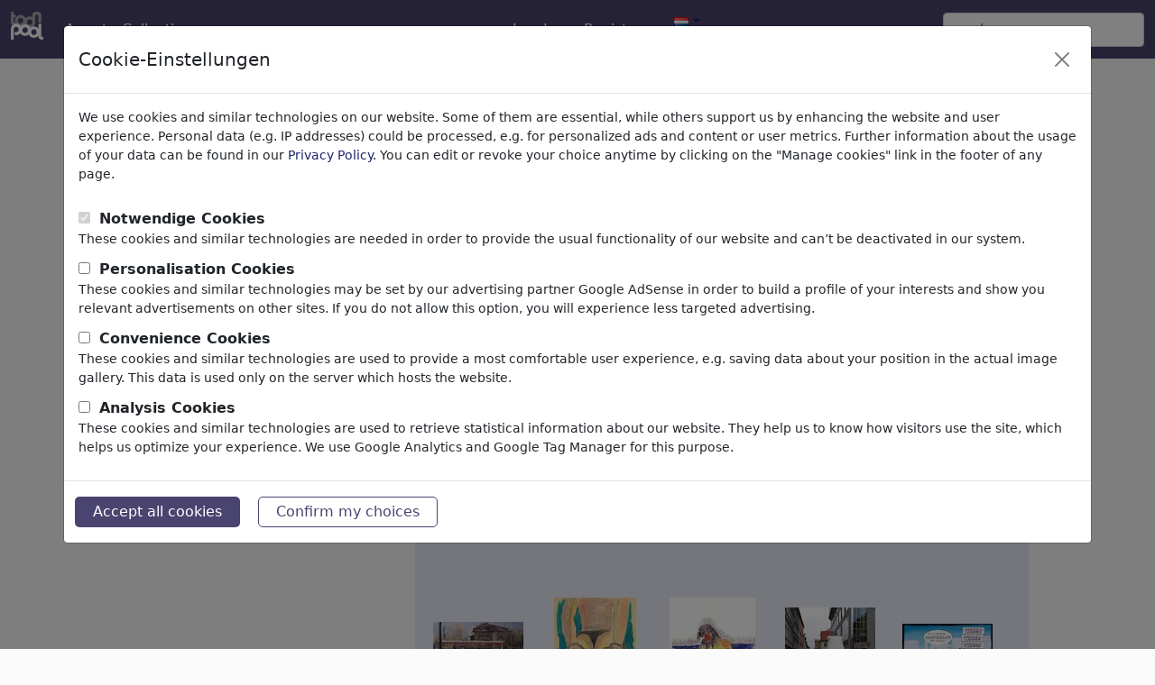

--- FILE ---
content_type: text/html; charset=UTF-8
request_url: https://nl.toonpool.com/collection?page=gallery&cid=41
body_size: 7264
content:
<!DOCTYPE html PUBLIC "-//W3C//DTD XHTML 1.0 Strict//EN" "http://www.w3.org/TR/xhtml1/DTD/xhtml1-strict.dtd">
<html xmlns="http://www.w3.org/1999/xhtml" xml:lang="en" lang="en">
<head>
      <meta http-equiv="Content-Type" content="text/html; charset=utf-8" /><meta http-equiv="content-language" content="nl" />
  <meta name="keywords" content="Cartoon, Cartoons, Caricature, Humor, Jokes, Comix, Comic Strip, Comics" />
  <meta name="description" content="Je houdt van cartoons, je bekijkt ze en wilt ze ook zelf tekenen? Op toonpool.com kun je tekeningen met een comment-overzicht uploaden en verzamelen op je eigen profielpagina." />
  <meta name="audience" content="general" />
  	<link rel="robots" href="noindex, follow" />
 
  <link rel="alternate" type="application/rss+xml" title="Newest Cartoons" href="https://feeds.feedburner.com/Toonpool" />
  <link rel="alternate" type="application/rss+xml" title="A from ANIMAL" href="/feeds/collections/41" />
  <title>A from ANIMAL Collection | galerij | TOONPOOL</title>
  
<link rel="preload" href="/misc/d80150ba/main.css" as="style" onload="this.onload=null;this.rel='stylesheet'">
<noscript><link rel="stylesheet" href="/misc/d80150ba/main.css"></noscript>
<link rel="preload" href="/misc/d80150ba/bootstrap-5.1.3-dist/css/bootstrap.min.css" as="style" onload="this.onload=null;this.rel='stylesheet'">
<noscript><link href="/misc/d80150ba/bootstrap-5.1.3-dist/css/bootstrap.min.css" rel="stylesheet" integrity="sha384-1BmE4kWBq78iYhFldvKuhfTAU6auU8tT94WrHftjDbrCEXSU1oBoqyl2QvZ6jIW3" crossorigin="anonymous"></noscript>
<link rel="preload" href="/misc/d80150ba/jquery.bxslider.min.css" as="style" onload="this.onload=null;this.rel='stylesheet'">
<noscript><link rel="stylesheet" href="/misc/d80150ba/jquery.bxslider.min.css"></noscript>

<script src="/misc/js/jquery-3.6.0.min.js" type="text/javascript" defer></script>
<script src="/misc/js/jquery.bxslider.js" type="text/javascript" defer></script>

<script type="text/javascript" src="/misc/d80150ba/js/languages/2/all.js" defer></script>

<script src="/misc/d80150ba/bootstrap-5.1.3-dist/js/bootstrap.bundle.min.js" integrity="sha384-ka7Sk0Gln4gmtz2MlQnikT1wXgYsOg+OMhuP+IlRH9sENBO0LRn5q+8nbTov4+1p" crossorigin="anonymous" defer></script>
  
  <script type="text/javascript">//<![CDATA[
    var serverTime = 1768545787;
    setcookie('cid=41&view=newest');
  //]]>
  </script>
  <script type="text/javascript">//<![CDATA[
    function updateMembership(action) {
      ajax.doRequest('/calls/collectionAjax?cid=41&page=member&action='+action,false);
    }
  //]]>
  </script>
</head>
<body>
<nav class="navbar navbar-expand-md fixed-top" aria-label="Fourth navbar example">
    <div class="container-fluid">
      <a class="navbar-brand" href="/">
        <img id="top" src="/misc/pics/icons/header/logo.png" alt="toonpool logo" style="width:36px;height:31px;" />
      </a>
      <button class="navbar-toggler" type="button" data-bs-toggle="collapse" data-bs-target="#navbarsExample04" aria-controls="navbarsExample04" aria-expanded="false" aria-label="Toggle navigation">
        <span class="navbar-toggler-icon"></span>
      </button>

      <div class="collapse navbar-collapse" id="navbarsExample04">
        <ul class="navbar-nav me-auto mb-2 mb-md-0">
          <li class="nav-item">
            <a class="nav-link active" aria-current="page" onclick="window.open(this.href); return false;" href="/toonagent/">Agent</a>
          </li>
          <li class="nav-item">
            <a class="nav-link active" aria-current="page" href="/collection.php">Collecties</a>
          </li>     
          <li class="nav-item dropdown">
            <a class="nav-link dropdown-toggle" href="#" id="dropdown04" data-bs-toggle="dropdown" aria-expanded="false">meer</a>
            <ul class="dropdown-menu" aria-labelledby="dropdown04">
              <li><a class="dropdown-item" href="/community.php">Community</a></li>
              <li><a class="dropdown-item" href="/userlist.php">Leden</a></li>
              <li><a class="dropdown-item" href="/prosearch.php">Pro Search</a></li>
              <li><a class="dropdown-item" href="/faq.php?page=help">Help</a></li>
            </ul>
          </li>
        </ul>

        <ul class="navbar-nav me-auto mb-2 mb-md-0">

          <!--<li class="nav-item dropdown whereisit">-->
              
                        <li class="nav-item dropdown">
            <a class="nav-link dropdown-toggle" href="#" id="dropdown04" data-bs-toggle="dropdown" aria-expanded="false">Log In</a>
            <ul class="dropdown-menu" aria-labelledby="dropdown04">
              <li>
                <form id="login_form" action="/login.php" method="post" onsubmit="$('passHashHeader').value = hex_sha1($('passHeader').value);$('passHeader').value = '';">
                  <input id="user_input" class="input0" name="user" type="text" size="18" placeholder="gebruikersnaam" /><br />
                  <input id="passHeader" class="input0" name="pass" type="password" size="18" placeholder="wachtwoord" /><br />
                  <input name="passHash" type="hidden" value="" id="passHashHeader" />
                  <input type="submit" value="Log In" />
                  <br /><br />
                </form>
              </li>
              <li><a class="dropdown-item" href="info?info=login_failed">Password lost?</a></li>
            </ul>
          </li>
          <li class="nav-item">
            <a class="nav-link active" aria-current="page" href="/register.php">Registreren</a>
          </li>              <li class="nav-item dropdown">
                <a class="dropdown-toggle" href="#" id="dropdown04" data-bs-toggle="dropdown" aria-expanded="true"><img alt="nederlands" src="/misc/pics/flags/more/nl.gif" id="box_language"/></a><ul class="dropdown-menu" aria-labelledby="dropdown04"><li><a class="dropdown-item" href="https://www.toonpool.com/collection?page=gallery&cid=41">english <img src="/misc/pics/flags/more/gb.gif" alt="english" /></a></li><li><a class="dropdown-item" href="https://fr.toonpool.com/collection?page=gallery&cid=41">français <img src="/misc/pics/flags/more/fr.gif" alt="français" /></a></li><li><a class="dropdown-item" href="https://de.toonpool.com/collection?page=gallery&cid=41">deutsch <img src="/misc/pics/flags/more/de.gif" alt="deutsch" /></a></li><li><a class="dropdown-item" href="https://nl.toonpool.com/collection?page=gallery&cid=41">nederlands <img src="/misc/pics/flags/more/nl.gif" alt="nederlands" /></a></li><li><a class="dropdown-item" href="https://es.toonpool.com/collection?page=gallery&cid=41">español <img src="/misc/pics/flags/more/es.gif" alt="español" /></a></li><li><a class="dropdown-item" href="https://tr.toonpool.com/collection?page=gallery&cid=41">türkçe <img src="/misc/pics/flags/more/tr.gif" alt="türkçe" /></a></li><li><a class="dropdown-item" href="https://el.toonpool.com/collection?page=gallery&cid=41">Ελληνικά <img src="/misc/pics/flags/more/gr.gif" alt="Ελληνικά" /></a></li><li><a class="dropdown-item" href="https://it.toonpool.com/collection?page=gallery&cid=41">italiano <img src="/misc/pics/flags/more/it.gif" alt="italiano" /></a></li></ul>              </li>

              
          <!--</li>-->
        </ul>

        <form action="/gallery.php" method="get">
          <input type="hidden" name="search_artist" value="1" />  
          <input class="form-control" type="text" id="search_qi" name="search_qi" placeholder="zoeken" aria-label="Search">

          <!--<button class="btn btn-outline-success my-2 my-sm-0" type="submit">Search</button>-->
        </form>
      </div>
    </div>
  </nav>

<div id="non_footer_general"  class="container">
<div id="content_general">
        <div id="content_center">
          <a class="scrollToTop" id="btn-back-to-top" href="#top">▲</i></a>
          <div class="content">
  
    <script type="text/javascript">//<![CDATA[
    function updateMembership(action) {
      ajax.doRequest('/calls/collectionAjax?cid=41&page=member&action='+action,false);
    }
  //]]>
  </script>
  <div class="collDetLeftbar">
    <p>
      <a class="a_img" href="/collection?page=gallery&amp;cid=41">
        <img src="/user/collections/41G.jpg" alt="A from ANIMAL" title="A from ANIMAL" />
      </a>
    </p>
      <h3>A from ANIMAL</h3>
    <div>
                </div>
    <div class="colDef_specs">
      <a class="a_img" style="float:left; margin-right:8px;" href="/artists/LuciD_1106"><img style="border:1px solid #999CBB; padding:1px;" src="/user/1106/avatar/avatarK.jpg" alt="LuciD's avatar" title="LuciD's avatar" /></a>
      opgericht door <b>LuciD</b>, 
      <small>
        01/28/2009<br />
                  88 leden         
        |
        3364 cartoons 
      </small>
      <div style="clear:both; font-size:1px;">&nbsp;</div>
    </div>
    <div class="userAction collDetAction">
              <div>
          <a class="a_img" href="/register"><img src="/misc/pics/icons/addcontact.gif" alt="lid worden" title="lid worden" /></a><br />
          <span>lid worden</span>
        </div>
              <div>
          <a class="a_img" href="/feeds/collections/41" title="A from ANIMAL"><img src="/misc/pics/icons/rssfeed.gif" alt="Feed" /></a><br />
          <span>RSS-Feed</span>
        </div>         
    </div>
    <div class="cls"></div>
  </div>
  
  <div class="collTabsLeft"><div class="collTab" style=""><b>galerij</b></div><div class="collTab collTabLink" style=""><a href="/collection?page=member&amp;cid=41" title="leden"><div>leden</div></a></div></div>  
  <div style="margin-left: 320px; margin-top:40px; background-color:#E9EAF5; padding:10px;">
          <form action="/collection" method="get"><div style="float:left; margin-bottom:0px;">
        <input name="page" type="hidden" value="gallery" />
        <input name="cid" type="hidden" value="41" />
        gesorteerd op        <select name="orderby" onchange="this.form.submit();">
          <option value="newest" selected="selected">Nieuwste</option>
          <option value="rating">Top 100</option>
          <option value="views">Views</option>
          <option value="upload">oprichtingsdatum</option>
        </select>
      </div></form>
        <div style="text-align: right; margin-bottom:20px; clear: none;" class="gal_navi">
      Pagina &nbsp;<span class="gal_thispage">1</span>&nbsp;<a href="/collection?page=gallery&amp;orderby=newest&amp;cid=41&amp;offset=24" class="a_deco">2</a>&nbsp;<a href="/collection?page=gallery&amp;orderby=newest&amp;cid=41&amp;offset=48" class="a_deco">3</a>&nbsp;<a href="/collection?page=gallery&amp;orderby=newest&amp;cid=41&amp;offset=72" class="a_deco">4</a>&nbsp;<a href="/collection?page=gallery&amp;orderby=newest&amp;cid=41&amp;offset=96" class="a_deco">5</a>&nbsp;<a href="/collection?page=gallery&amp;orderby=newest&amp;cid=41&amp;offset=2832" class="gal_last">Last</a>&nbsp;<a href="/collection?page=gallery&amp;orderby=newest&amp;cid=41&amp;offset=24" class="gal_next">»</a>    </div>
    <div>&nbsp;</div>
      
    <div style="width:130px; float:left;">
  <div style="margin: 37px 10px 38px 10px; width:105px; height:80px;">
    <div class="shadow_rt">
      <div class="shadow_rb" style="width:105px; height:80px;">
        <div class="shadow_lb" style="width:105px; height:80px;">
          <a class="a_img" href="/cartoons/Balkan%20Kapital_444051">
            <img style="width:100px; height:75px" title="Balkan Kapital (small)" alt="Cartoon: Balkan Kapital (small) by Zlatko Iv tagged balkan szene zentrum zirkus stadt roma arbeiten freude wunderkind dienst dieb" src="/user/151993/thumbs/balkan_kapital_444051.jpg" />
          </a>
          <div class="last_commented"></div>
        </div>
      </div>
    </div>
  </div>
  <div style="width:130px; height:36px; text-align:center; font-size:10px; overflow:hidden;">
    <b>Balkan Kapital</b> door <a href="/artists/Zlatko%20Iv_151993">Zlatko Iv</a>
  </div>
</div><div style="width:130px; float:left;">
  <div style="margin: 10px 14px 10px 14px; width:97px; height:135px;">
    <div class="shadow_rt">
      <div class="shadow_rb" style="width:97px; height:135px;">
        <div class="shadow_lb" style="width:97px; height:135px;">
          <a class="a_img" href="/cartoons/Gr%C3%BC%C3%9Fe%20aus%20dem%20Gef%C3%A4ngnis_462273">
            <img style="width:92px; height:130px" title="Grüße aus dem Gefängnis (small)" alt="Cartoon: Grüße aus dem Gefängnis (small) by Zlatko Iv tagged kunst natura culture kult love collector angeln danke klima herz climate ecology" src="/user/151993/thumbs/gruesse_aus_dem_gefaengnis_462273.jpg" />
          </a>
          <div class="last_commented"></div>
        </div>
      </div>
    </div>
  </div>
  <div style="width:130px; height:36px; text-align:center; font-size:10px; overflow:hidden;">
    <b>Grüße aus dem Gefängnis</b> door <a href="/artists/Zlatko%20Iv_151993">Zlatko Iv</a>
  </div>
</div><div style="width:130px; float:left;">
  <div style="margin: 10px 13px 10px 12px; width:100px; height:135px;">
    <div class="shadow_rt">
      <div class="shadow_rb" style="width:100px; height:135px;">
        <div class="shadow_lb" style="width:100px; height:135px;">
          <a class="a_img" href="/cartoons/Danke%21_444228">
            <img style="width:95px; height:130px" title="Danke! (small)" alt="Cartoon: Danke! (small) by Zlatko Iv tagged danke fish sport erotic arte body tragen teich triumph traum" src="/user/151993/thumbs/danke_444228.jpg" />
          </a>
          <div class="last_commented"></div>
        </div>
      </div>
    </div>
  </div>
  <div style="width:130px; height:36px; text-align:center; font-size:10px; overflow:hidden;">
    <b>Danke!</b> door <a href="/artists/Zlatko%20Iv_151993">Zlatko Iv</a>
  </div>
</div><div style="width:130px; float:left;">
  <div style="margin: 21px 10px 22px 10px; width:105px; height:112px;">
    <div class="shadow_rt">
      <div class="shadow_rb" style="width:105px; height:112px;">
        <div class="shadow_lb" style="width:105px; height:112px;">
          <a class="a_img" href="/cartoons/Tedy%20Go%20Home%21_444231">
            <img style="width:100px; height:107px" title="Tedy Go Home! (small)" alt="Cartoon: Tedy Go Home! (small) by Zlatko Iv tagged street urban danke bear rock zirkus liebe stil mode neu humor" src="/user/151993/thumbs/tedy_go_home_444231.jpg" />
          </a>
          <div class="last_commented"></div>
        </div>
      </div>
    </div>
  </div>
  <div style="width:130px; height:36px; text-align:center; font-size:10px; overflow:hidden;">
    <b>Tedy Go Home!</b> door <a href="/artists/Zlatko%20Iv_151993">Zlatko Iv</a>
  </div>
</div><div style="width:130px; float:left;">
  <div style="margin: 39px 10px 40px 10px; width:105px; height:76px;">
    <div class="shadow_rt">
      <div class="shadow_rb" style="width:105px; height:76px;">
        <div class="shadow_lb" style="width:105px; height:76px;">
          <a class="a_img" href="/cartoons/Hamsterk%C3%A4ufe_355223">
            <img style="width:100px; height:71px" title="Hamsterkäufe (small)" alt="Cartoon: Hamsterkäufe (small) by Hösti tagged hamstern hamsterkäufe toilettenartikel unsoziales verhalten" src="/user/8099/thumbs/hamsterkaeufe_355223.jpg" />
          </a>
          <div class="last_commented"></div>
        </div>
      </div>
    </div>
  </div>
  <div style="width:130px; height:36px; text-align:center; font-size:10px; overflow:hidden;">
    <b>Hamsterkäufe</b> door <a href="/artists/H%C3%B6sti_8099">Hösti</a>
  </div>
</div><div style="width:130px; float:left;">
  <div style="margin: 25px 10px 25px 10px; width:105px; height:105px;">
    <div class="shadow_rt">
      <div class="shadow_rb" style="width:105px; height:105px;">
        <div class="shadow_lb" style="width:105px; height:105px;">
          <a class="a_img" href="/cartoons/Klima%C3%A4ngste_437489">
            <img style="width:100px; height:100px" title="Klimaängste (small)" alt="Cartoon: Klimaängste (small) by Grikewilli tagged angst elefant maus klima gesellschaft demo fridays for future umwelt zeitenwende" src="/user/10552/thumbs/klimaaengste_437489.jpg" />
          </a>
          <div class="last_commented"></div>
        </div>
      </div>
    </div>
  </div>
  <div style="width:130px; height:36px; text-align:center; font-size:10px; overflow:hidden;">
    <b>Klimaängste</b> door <a href="/artists/Grikewilli_10552">Grikewilli</a>
  </div>
</div><div style="width:130px; float:left;">
  <div style="margin: 10px 17px 10px 16px; width:92px; height:135px;">
    <div class="shadow_rt">
      <div class="shadow_rb" style="width:92px; height:135px;">
        <div class="shadow_lb" style="width:92px; height:135px;">
          <a class="a_img" href="/cartoons/Pinguin_434433">
            <img style="width:87px; height:130px" title="Pinguin (small)" alt="Cartoon: Pinguin (small) by alesza tagged penguin illustration drawing nature antarctica antarctic cold ice winter bird ipad procreate digitalart digitalpainting painting" src="/user/187/thumbs/pinguin_434433.jpg" />
          </a>
          <div class="last_commented"></div>
        </div>
      </div>
    </div>
  </div>
  <div style="width:130px; height:36px; text-align:center; font-size:10px; overflow:hidden;">
    <b>Pinguin</b> door <a href="/artists/alesza_187">alesza</a>
  </div>
</div><div style="width:130px; float:left;">
  <div style="margin: 25px 10px 25px 10px; width:105px; height:105px;">
    <div class="shadow_rt">
      <div class="shadow_rb" style="width:105px; height:105px;">
        <div class="shadow_lb" style="width:105px; height:105px;">
          <a class="a_img" href="/cartoons/Elefantenfu%C3%9F_426564">
            <img style="width:100px; height:100px" title="Elefantenfuß (small)" alt="Cartoon: Elefantenfuß (small) by Grikewilli tagged elefant tiere komerz pirat maus ratte einkaufen leitern tritte" src="/user/10552/thumbs/elefantenfuss_426564.jpg" />
          </a>
          <div class="last_commented"></div>
        </div>
      </div>
    </div>
  </div>
  <div style="width:130px; height:36px; text-align:center; font-size:10px; overflow:hidden;">
    <b>Elefantenfuß</b> door <a href="/artists/Grikewilli_10552">Grikewilli</a>
  </div>
</div><div style="width:130px; float:left;">
  <div style="margin: 25px 10px 25px 10px; width:105px; height:105px;">
    <div class="shadow_rt">
      <div class="shadow_rb" style="width:105px; height:105px;">
        <div class="shadow_lb" style="width:105px; height:105px;">
          <a class="a_img" href="/cartoons/Fliegende%20Elefanten_426565">
            <img style="width:100px; height:100px" title="Fliegende Elefanten (small)" alt="Cartoon: Fliegende Elefanten (small) by Grikewilli tagged hummel fliegen fallen insekten tiere elefanten glauben schwer gewicht" src="/user/10552/thumbs/fliegende_elefanten_426565.jpg" />
          </a>
          <div class="last_commented"></div>
        </div>
      </div>
    </div>
  </div>
  <div style="width:130px; height:36px; text-align:center; font-size:10px; overflow:hidden;">
    <b>Fliegende Elefanten</b> door <a href="/artists/Grikewilli_10552">Grikewilli</a>
  </div>
</div><div style="width:130px; float:left;">
  <div style="margin: 25px 10px 25px 10px; width:105px; height:105px;">
    <div class="shadow_rt">
      <div class="shadow_rb" style="width:105px; height:105px;">
        <div class="shadow_lb" style="width:105px; height:105px;">
          <a class="a_img" href="/cartoons/Rotkehlchen_424300">
            <img style="width:100px; height:100px" title="Rotkehlchen (small)" alt="Cartoon: Rotkehlchen (small) by alesza tagged robin rotkehlchen bird animal nature fauna digital painting illustration ipadart procreate" src="/user/187/thumbs/rotkehlchen_424300.jpg" />
          </a>
          <div class="last_commented"></div>
        </div>
      </div>
    </div>
  </div>
  <div style="width:130px; height:36px; text-align:center; font-size:10px; overflow:hidden;">
    <b>Rotkehlchen</b> door <a href="/artists/alesza_187">alesza</a>
  </div>
</div><div style="width:130px; float:left;">
  <div style="margin: 25px 10px 25px 10px; width:105px; height:105px;">
    <div class="shadow_rt">
      <div class="shadow_rb" style="width:105px; height:105px;">
        <div class="shadow_lb" style="width:105px; height:105px;">
          <a class="a_img" href="/cartoons/Hundezeitung_422825">
            <img style="width:100px; height:100px" title="Hundezeitung (small)" alt="Cartoon: Hundezeitung (small) by Grikewilli tagged zeitung hunde tiere gassi news urin" src="/user/10552/thumbs/hundezeitung_422825.jpg" />
          </a>
          <div class="last_commented"></div>
        </div>
      </div>
    </div>
  </div>
  <div style="width:130px; height:36px; text-align:center; font-size:10px; overflow:hidden;">
    <b>Hundezeitung</b> door <a href="/artists/Grikewilli_10552">Grikewilli</a>
  </div>
</div><div style="width:130px; float:left;">
  <div style="margin: 36px 10px 37px 10px; width:105px; height:82px;">
    <div class="shadow_rt">
      <div class="shadow_rb" style="width:105px; height:82px;">
        <div class="shadow_lb" style="width:105px; height:82px;">
          <a class="a_img" href="/cartoons/Rabbit%20world%20in%20the%20Rabbit%20year_421478">
            <img style="width:100px; height:77px" title="Rabbit world in the Rabbit year (small)" alt="Cartoon: Rabbit world in the Rabbit year (small) by firuzkutal tagged animal rabbit year" src="/user/344/thumbs/rabbit_world_in_the_rabbit_year_421478.jpg" />
          </a>
          <div class="last_commented"></div>
        </div>
      </div>
    </div>
  </div>
  <div style="width:130px; height:36px; text-align:center; font-size:10px; overflow:hidden;">
    <b>Rabbit world in the R...</b> door <a href="/artists/firuzkutal_344">firuzkutal</a>
  </div>
</div><div style="width:130px; float:left;">
  <div style="margin: 25px 10px 25px 10px; width:105px; height:105px;">
    <div class="shadow_rt">
      <div class="shadow_rb" style="width:105px; height:105px;">
        <div class="shadow_lb" style="width:105px; height:105px;">
          <a class="a_img" href="/cartoons/Schildkr%C3%B6te_412793">
            <img style="width:100px; height:100px" title="Schildkröte (small)" alt="Cartoon: Schildkröte (small) by alesza tagged tortoise tortuga schildkröte reptile animal endangered procreate" src="/user/187/thumbs/schildkroete_412793.jpg" />
          </a>
          <div class="last_commented"></div>
        </div>
      </div>
    </div>
  </div>
  <div style="width:130px; height:36px; text-align:center; font-size:10px; overflow:hidden;">
    <b>Schildkröte</b> door <a href="/artists/alesza_187">alesza</a>
  </div>
</div><div style="width:130px; float:left;">
  <div style="margin: 40px 10px 41px 10px; width:105px; height:74px;">
    <div class="shadow_rt">
      <div class="shadow_rb" style="width:105px; height:74px;">
        <div class="shadow_lb" style="width:105px; height:74px;">
          <a class="a_img" href="/cartoons/Climate%20change_409644">
            <img style="width:100px; height:69px" title="Climate change (small)" alt="Cartoon: Climate change (small) by abdullah tagged oil fire drugs plants herbs green space lies" src="/user/127699/thumbs/climate_change_409644.jpg" />
          </a>
          <div class="last_commented"></div>
        </div>
      </div>
    </div>
  </div>
  <div style="width:130px; height:36px; text-align:center; font-size:10px; overflow:hidden;">
    <b>Climate change</b> door <a href="/artists/abdullah_127699">abdullah</a>
  </div>
</div><div style="width:130px; float:left;">
  <div style="margin: 40px 10px 40px 10px; width:105px; height:75px;">
    <div class="shadow_rt">
      <div class="shadow_rb" style="width:105px; height:75px;">
        <div class="shadow_lb" style="width:105px; height:75px;">
          <a class="a_img" href="/cartoons/Insekten_407349">
            <img style="width:100px; height:70px" title="Insekten (small)" alt="Cartoon: Insekten (small) by alesza tagged insects insekten bee biene bumblebee hummel hornet hornisse fliege fly wild wasp wespe animals" src="/user/187/thumbs/insekten_407349.jpg" />
          </a>
          <div class="last_commented"></div>
        </div>
      </div>
    </div>
  </div>
  <div style="width:130px; height:36px; text-align:center; font-size:10px; overflow:hidden;">
    <b>Insekten</b> door <a href="/artists/alesza_187">alesza</a>
  </div>
</div><div style="width:130px; float:left;">
  <div style="margin: 39px 10px 40px 10px; width:105px; height:76px;">
    <div class="shadow_rt">
      <div class="shadow_rb" style="width:105px; height:76px;">
        <div class="shadow_lb" style="width:105px; height:76px;">
          <a class="a_img" href="/cartoons/math2022_404547">
            <img style="width:100px; height:71px" title="math2022 (small)" alt="Cartoon: math2022 (small) by droigks tagged cartoon comic droigks math2022 mathematik statistik tot wissenschaft interpretation statistisches mittel durchschnitt jagd jäger ente stockente teich schilf tümpel tiere sterben jagdglück lebendig" src="/user/10196/thumbs/math2022_404547.jpg" />
          </a>
          <div class="last_commented"></div>
        </div>
      </div>
    </div>
  </div>
  <div style="width:130px; height:36px; text-align:center; font-size:10px; overflow:hidden;">
    <b>math2022</b> door <a href="/artists/droigks_10196">droigks</a>
  </div>
</div><div style="width:130px; float:left;">
  <div style="margin: 40px 10px 40px 10px; width:105px; height:75px;">
    <div class="shadow_rt">
      <div class="shadow_rb" style="width:105px; height:75px;">
        <div class="shadow_lb" style="width:105px; height:75px;">
          <a class="a_img" href="/cartoons/Braunb%C3%A4r%20vs.%20Eisb%C3%A4r_395888">
            <img style="width:100px; height:70px" title="Braunbär vs. Eisbär (small)" alt="Cartoon: Braunbär vs. Eisbär (small) by Grikewilli tagged bär eisbär braunbär nordpol aktis antaktis winter winterschlaf" src="/user/10552/thumbs/braunbaer_vs_eisbaer_395888.jpg" />
          </a>
          <div class="last_commented"></div>
        </div>
      </div>
    </div>
  </div>
  <div style="width:130px; height:36px; text-align:center; font-size:10px; overflow:hidden;">
    <b>Braunbär vs. Eisbär</b> door <a href="/artists/Grikewilli_10552">Grikewilli</a>
  </div>
</div><div style="width:130px; float:left;">
  <div style="margin: 33px 10px 34px 10px; width:105px; height:88px;">
    <div class="shadow_rt">
      <div class="shadow_rb" style="width:105px; height:88px;">
        <div class="shadow_lb" style="width:105px; height:88px;">
          <a class="a_img" href="/cartoons/Soliloquy_386994">
            <img style="width:100px; height:83px" title="Soliloquy (small)" alt="Cartoon: Soliloquy (small) by PETRE tagged soliloquy liebe love selbstgespräch" src="/user/28518/thumbs/soliloquy_386994.jpg" />
          </a>
          <div class="last_commented"></div>
        </div>
      </div>
    </div>
  </div>
  <div style="width:130px; height:36px; text-align:center; font-size:10px; overflow:hidden;">
    <b>Soliloquy</b> door <a href="/artists/PETRE_28518">PETRE</a>
  </div>
</div><div style="width:130px; float:left;">
  <div style="margin: 33px 10px 34px 10px; width:105px; height:88px;">
    <div class="shadow_rt">
      <div class="shadow_rb" style="width:105px; height:88px;">
        <div class="shadow_lb" style="width:105px; height:88px;">
          <a class="a_img" href="/cartoons/Walking%20down%20the%20Covidog_383759">
            <img style="width:100px; height:83px" title="Walking down the Covidog (small)" alt="Cartoon: Walking down the Covidog (small) by PETRE tagged covid19 secondwave pandemic coronavirus hund dog" src="/user/28518/thumbs/walking_down_the_covidog_383759.jpg" />
          </a>
          <div class="last_commented"></div>
        </div>
      </div>
    </div>
  </div>
  <div style="width:130px; height:36px; text-align:center; font-size:10px; overflow:hidden;">
    <b>Walking down the Covidog</b> door <a href="/artists/PETRE_28518">PETRE</a>
  </div>
</div><div style="width:130px; float:left;">
  <div style="margin: 10px 14px 10px 13px; width:98px; height:135px;">
    <div class="shadow_rt">
      <div class="shadow_rb" style="width:98px; height:135px;">
        <div class="shadow_lb" style="width:98px; height:135px;">
          <a class="a_img" href="/cartoons/Kuh%20-Kreuzung_382478">
            <img style="width:93px; height:130px" title="Kuh -Kreuzung (small)" alt="Cartoon: Kuh -Kreuzung (small) by Rainer Ehrt tagged genetik mutation genmanipulation landwirtschaft fleischindustrie milchindustrie ernährung konsum" src="/user/4135/thumbs/kuh_-kreuzung_382478.jpg" />
          </a>
          <div class="last_commented"></div>
        </div>
      </div>
    </div>
  </div>
  <div style="width:130px; height:36px; text-align:center; font-size:10px; overflow:hidden;">
    <b>Kuh -Kreuzung</b> door <a href="/artists/Rainer%20Ehrt_4135">Rainer Ehrt</a>
  </div>
</div><div style="width:130px; float:left;">
  <div style="margin: 35px 10px 36px 10px; width:105px; height:84px;">
    <div class="shadow_rt">
      <div class="shadow_rb" style="width:105px; height:84px;">
        <div class="shadow_lb" style="width:105px; height:84px;">
          <a class="a_img" href="/cartoons/Spinosaurus_382010">
            <img style="width:100px; height:79px" title="Spinosaurus (small)" alt="Cartoon: Spinosaurus (small) by alesza tagged spinosaurus dinosaurus digital painting illustration procreate" src="/user/187/thumbs/spinosaurus_382010.jpg" />
          </a>
          <div class="last_commented"></div>
        </div>
      </div>
    </div>
  </div>
  <div style="width:130px; height:36px; text-align:center; font-size:10px; overflow:hidden;">
    <b>Spinosaurus</b> door <a href="/artists/alesza_187">alesza</a>
  </div>
</div><div style="width:130px; float:left;">
  <div style="margin: 45px 10px 45px 10px; width:105px; height:65px;">
    <div class="shadow_rt">
      <div class="shadow_rb" style="width:105px; height:65px;">
        <div class="shadow_lb" style="width:105px; height:65px;">
          <a class="a_img" href="/cartoons/Fledermaus_381373">
            <img style="width:100px; height:60px" title="Fledermaus (small)" alt="Cartoon: Fledermaus (small) by alesza tagged fledermaus bat animal nature flying wings" src="/user/187/thumbs/fledermaus_381373.jpg" />
          </a>
          <div class="last_commented"></div>
        </div>
      </div>
    </div>
  </div>
  <div style="width:130px; height:36px; text-align:center; font-size:10px; overflow:hidden;">
    <b>Fledermaus</b> door <a href="/artists/alesza_187">alesza</a>
  </div>
</div><div style="width:130px; float:left;">
  <div style="margin: 40px 10px 40px 10px; width:105px; height:75px;">
    <div class="shadow_rt">
      <div class="shadow_rb" style="width:105px; height:75px;">
        <div class="shadow_lb" style="width:105px; height:75px;">
          <a class="a_img" href="/cartoons/Fauler%20Hase_381204">
            <img style="width:100px; height:70px" title="Fauler Hase (small)" alt="Cartoon: Fauler Hase (small) by Grikewilli tagged ostern osterhse ostereier eier eierfärben hase karfreitag gründonnerstag karsamstag ostersonntag ostermontag post postbote paket paketbote onlineshoping geschenke verstecken amazon religon internet gererkschaft" src="/user/10552/thumbs/fauler_hase_381204.jpg" />
          </a>
          <div class="last_commented"></div>
        </div>
      </div>
    </div>
  </div>
  <div style="width:130px; height:36px; text-align:center; font-size:10px; overflow:hidden;">
    <b>Fauler Hase</b> door <a href="/artists/Grikewilli_10552">Grikewilli</a>
  </div>
</div><div style="width:130px; float:left;">
  <div style="margin: 40px 10px 40px 10px; width:105px; height:75px;">
    <div class="shadow_rt">
      <div class="shadow_rb" style="width:105px; height:75px;">
        <div class="shadow_lb" style="width:105px; height:75px;">
          <a class="a_img" href="/cartoons/Einsam%20-%20am%20Arsch_380276">
            <img style="width:100px; height:70px" title="Einsam - am Arsch (small)" alt="Cartoon: Einsam - am Arsch (small) by Grikewilli tagged safari elefant steppe wüste erdmännchen einsam ruhe kacken stuhl fotos stille örtchen tiere natur publikum" src="/user/10552/thumbs/einsam_-_am_arsch_380276.jpg" />
          </a>
          <div class="last_commented"></div>
        </div>
      </div>
    </div>
  </div>
  <div style="width:130px; height:36px; text-align:center; font-size:10px; overflow:hidden;">
    <b>Einsam - am Arsch</b> door <a href="/artists/Grikewilli_10552">Grikewilli</a>
  </div>
</div>    <div class="cls">&nbsp;</div>
    <div style="text-align: right; margin-top:20px;" class="gal_navi">
      Pagina &nbsp;<span class="gal_thispage">1</span>&nbsp;<a href="/collection?page=gallery&amp;orderby=newest&amp;cid=41&amp;offset=24" class="a_deco">2</a>&nbsp;<a href="/collection?page=gallery&amp;orderby=newest&amp;cid=41&amp;offset=48" class="a_deco">3</a>&nbsp;<a href="/collection?page=gallery&amp;orderby=newest&amp;cid=41&amp;offset=72" class="a_deco">4</a>&nbsp;<a href="/collection?page=gallery&amp;orderby=newest&amp;cid=41&amp;offset=96" class="a_deco">5</a>&nbsp;<a href="/collection?page=gallery&amp;orderby=newest&amp;cid=41&amp;offset=2832" class="gal_last">Last</a>&nbsp;<a href="/collection?page=gallery&amp;orderby=newest&amp;cid=41&amp;offset=24" class="gal_next">»</a>    </div>
  </div>

  <div class="cls"></div>

    </div>
  </div>
  <div class="cls"></div>
</div>
</div>
<div id="footer_general">
  <div class="container">
    <div id="footer_content" class="bg1 padding_content row justify-content-center">
      <ul class="col-md-3 col-6">
        <li><h4>Service</h4></li>
        <li><a onclick="window.open(this.href); return false;" href="/toonagent/">ToonAgent</a></li>
        <li><a href="/faq.php?page=help">help</a></li>
        <li><a href="/faq.php?page=faq">FAQ</a></li>
        <li><a href="/toonservices.php">Daily Toon</a></li>
      </ul>
      
      <ul class="col-md-3 col-6">
        <li><h4>Over ons</h4></li>
        <li><a href="/faq.php?page=impressum" class="footer_link">Over ons</a></li>
        <li><a href="/faq.php?page=contact" class="footer_link">Contact</a></li>
        <li><a href="/faq.php?page=terms" class="footer_link">Gebruiksvoorwaarden</a></li>
        <li><a href="/faq.php?page=privacy" class="footer_link">Privacybeleid</a></li>
        <li><a href="/" class="footer_link" data-bs-toggle="modal" data-bs-target="#privacyModal">Manage cookies</a></li>      </ul>
      
      <ul class="col-md-3 col-6">
        <li><h4>Community</h4></li>
        <li><a href="/community.php">Community</a></li>
        <li><a href="/prosearch.php">Pro Search</a></li>
        <li><a href="/collection.php">Collecties</a></li>
        <li><a href="/register.php">Registreren</a></li>
      </ul>
      
      <ul class="col-md-3 col-6">
        <li><h4>Social</h4></li>
        <li><a title="toonpool.com Blog" onclick="window.open(this.href); return false;" href="//blog.toonpool.com/">Blog</a></li>
        <li><a title="toonpool.com on facebook" onclick="window.open(this.href); return false;" href="https://www.facebook.com/pages/Berlin/toonpool/120543881786">facebook</a></li>
        <li><a href="http://feeds.feedburner.com/Toonpool">RSS-Feed</a></li>
        <li><a title="toonpool.com on twitter" onclick="window.open(this.href); return false;" href="https://twitter.com/toonpool">twitter</a></li>
      </ul>
    </div>  
  </div>
  <div class="footer_copyright">Copyright © 2007-2026 toonpool.com GmbH</div>
</div>
<div id="layer_holder"></div>

<div class="modal fade" id="privacyModal" tabindex="-1" aria-labelledby="privacyModalLabel" aria-hidden="true">
    <div class="modal-dialog modal-xl">
        <div class="modal-content">
            <div class="modal-header">
                <h5 class="modal-title" id="privacyModalLabel">Cookie-Einstellungen</h5>
                <button type="button" class="btn-close" data-bs-dismiss="modal" aria-label="Close" id="privacyModalClose"></button>
            </div>
            <div class="modal-body">
                <p class="modal-copy">We use cookies and similar technologies on our website. Some of them are essential, while others support us by enhancing the website and user experience. Personal data (e.g. IP addresses) could be processed, e.g. for personalized ads and content or user metrics. Further information about the usage of your data can be found in our <a href="/faq.php?page=privacy">Privacy Policy</a>. You can edit or revoke your choice anytime by clicking on the "Manage cookies" link in the footer of any page.</p>
                <form action="/privacy.php?action=store" method="post" id="privacySettings">
                                            <div>
                            <input id="required" name="required" type="checkbox" value="1" disabled checked>
                            <label for="required">Notwendige Cookies</label>
                        </div>
                        <div class="modal-copy">
                            These cookies and similar technologies are needed in order to provide the usual functionality of our website and can’t be deactivated in our system.                        </div>
                                            <div>
                            <input id="personalisation" name="personalisation" type="checkbox" value="1">
                            <label for="personalisation">Personalisation Cookies</label>
                        </div>
                        <div class="modal-copy">
                            These cookies and similar technologies may be set by our advertising partner Google AdSense in order to build a profile of your interests and show you relevant advertisements on other sites. If you do not allow this option, you will experience less targeted advertising.                        </div>
                                            <div>
                            <input id="comfort" name="comfort" type="checkbox" value="1">
                            <label for="comfort">Convenience Cookies</label>
                        </div>
                        <div class="modal-copy">
                            These cookies and similar technologies are used to provide a most comfortable user experience, e.g. saving data about your position in the actual image gallery. This data is used only on the server which hosts the website.                        </div>
                                            <div>
                            <input id="analytical" name="analytical" type="checkbox" value="1">
                            <label for="analytical">Analysis Cookies</label>
                        </div>
                        <div class="modal-copy">
                            These cookies and similar technologies are used to retrieve statistical information about our website. They help us to know how visitors use the site, which helps us optimize your experience. We use Google Analytics and Google Tag Manager for this purpose.                        </div>
                                    </form>
            </div>
            <div class="modal-footer">
                <button type="button" class="clickbutton" id="privacyAllButton">Accept all cookies</button>    
                <button type="button" class="clickbutton btn-outline-primary" id="privacyButton">Confirm my choices</button>
            </div>
        </div>
    </div>
</div>


<script src="/misc/d80150ba/bootstrap-5.1.3-dist/js/bootstrap-extras.js" crossorigin="anonymous" defer></script>
</body>
</html>
